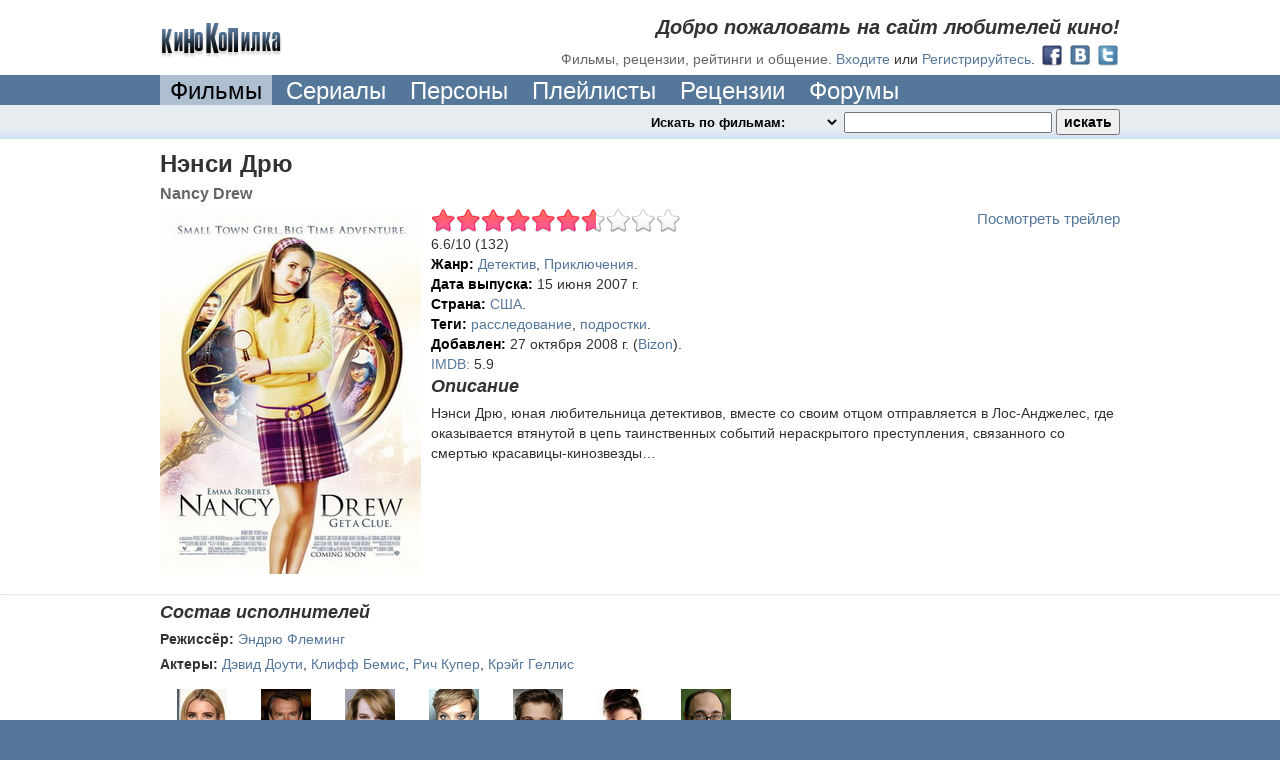

--- FILE ---
content_type: text/html; charset=utf-8
request_url: http://www.kinokopilka.pro/movies/1842-nensi-dryu
body_size: 12441
content:
<!DOCTYPE html PUBLIC "-//W3C//DTD XHTML 1.0 Transitional//EN" "http://www.w3.org/TR/xhtml1/DTD/xhtml1-transitional.dtd">
<html xmlns="http://www.w3.org/1999/xhtml">
<head>
  <title>Нэнси Дрю, Nancy Drew (2007) - Фильмы - КиноКопилка</title>

  <meta http-equiv="Content-Type" content="text/html; charset=utf-8" />
  <meta http-equiv="X-UA-Compatible" content="IE=8" />

  

  <meta name="keywords" content="Нэнси Дрю, Nancy Drew, 2007, Детектив, Приключения, расследование, подростки, США" />
  <meta name="description" content="Нэнси Дрю (Nancy Drew): 2007 год, рейтинг 6.6/10. Жанр: Детектив, Приключения. Теги: расследование, подростки." />
  <link rel="next"      href="http://www.kinokopilka.pro/movies/1842-nensi-dryu?page=2" />

    <meta property="twitter:card" content="summary" />
  <meta property="twitter:title" content="Нэнси Дрю" />
  <meta property="twitter:description" content="Нэнси Дрю, юная любительница детективов, вместе со своим отцом отправляется в Лос-Анджелес, где оказывается втянутой в цепь таинственных событий нераскрытого преступления, связанного со смертью красавицы-кинозвезды…" />
  <meta property="twitter:image" content="//static.kinokopilka.pro/system/images/movies/covers/000/001/842/1842_thumb.jpg" />
  <meta property="twitter:url" content="http://www.kinokopilka.pro/movies/1842-nensi-dryu" />


  <link rel="shortcut icon" href="//static.kinokopilka.pro/favicon.ico" type="image/x-icon">
  <link href="//static.kinokopilka.pro/assets/application-d0f8eda15316ebcd08a5b4d03f96c36f.css" media="screen" rel="stylesheet" />
  <script src="//static.kinokopilka.pro/assets/application-1b50836b609c52bfbcff4c79c9fa5604.js"></script>

  <style type="text/css">
    .datetime, .date, .time { visibility: hidden; }
    .logged-in, .admin, .content-moderator, .forum-moderator, .uploader, .reply, .move-forum-post, .move-comment, .no-roles { display: none; }
    span.error { color: maroon; }
    span.error input {}
  </style>

  <!-- JS begin-->
  			<script type="text/javascript" charset="utf-8">
				$(document).ready(function() {
					$("#trailer-button").fancybox({
						openEffect: 'none',
						closeEffect: 'none',
						wrapCSS: 'black'
					});
				});
			</script>
  <script type="text/javascript">
    $(document).ready(function() {
      $('.review-text').truncate({max_length: 550, more: '…', less: 'свернуть'});
    })
  </script>

  <!-- JS end -->

  <script type="text/javascript">
    function applyRoleStyles() {

    $(".no-roles").show();
}

    $(document).ready(function() {
  $(".undo-cut-link").hide()


});

  </script>

  <script type="text/javascript">
    $(document).ready(function() {
      applyFormatDatetime();
      applyRoleStyles();

      $(".lightbox").fancybox({frameWidth: 600, frameHeight: 440});

        $("div.scroll").scrollable({size: 8});

    });
  </script>
</head>

<body>
  <div id="vk_api_transport"></div>
  <div style="background:#579" id="wrapper"><!-- wrap added for ads-->
    

<div class="bg-color noborder">
  <div class="block" id="top-navigation">
			<div id="welcome">
				<h2>Добро пожаловать на сайт любителей кино!</h2>
				<h3>Фильмы, рецензии, рейтинги и общение.</h3>

				<a href="/login">Входите</a>
				или
				<a href="/signup">Регистрируйтесь</a>.

				<div style="float: right; margin-left: 5px; margin-top: -6px;">
					  <a href="/oauth/facebook"><img alt="Facebook 32" height="24" src="//static.kinokopilka.pro/assets/social/facebook_32-e8ed9938e053f8eee719a66f5229c509.png" width="24" /></a>
					  <a href="/oauth/vk"><img alt="Vk 32" height="24" src="//static.kinokopilka.pro/assets/social/vk_32-7394dc58bb2b79afa6c1bb0c7013ec48.png" width="24" /></a>
					  <a href="/oauth/twitter"><img alt="Twitter 32" height="24" src="//static.kinokopilka.pro/assets/social/twitter_32-ae14a382f61e78acd99726ad8577ac01.png" width="24" /></a>
				</div>
			</div>

		<div id="logo">
        <a href="/"><img alt="КиноКопилка" height="35" src="//static.kinokopilka.pro/assets/logo-62fc56eb7d6623c98f9beb5f7f7b8c6d.gif" width="123" /></a>
		</div>
  </div>
</div>

<div class="block">
  <div id="main-navigation">
    <div>
      <ul>




				<li><a class="select" href="/movies">Фильмы</a></li>
        <li><a href="/movies?series=1">Сериалы</a></li>
				<li><a href="/people">Персоны</a></li>
        <li><a href="/playlists">Плейлисты</a></li>
				<li><a href="/reviews">Рецензии</a></li>
				<li><a href="/forums">Форумы</a></li>
      </ul>
      <div class="clear"></div>
    </div>
  </div>
</div>


<div class="highlight bg2">
	<div id="search" class="block">
		<div id="search-panel">
			<form accept-charset="UTF-8" action="/search" id="search_form" method="get"><div style="display:none"></div>
				<select class="highlight" id="search_mode" name="search_mode"><option value="movies">Искать по фильмам:&nbsp;&nbsp;</option>
<option value="people">Искать по кинодеятелям:&nbsp;&nbsp;</option>
<option value="playlists">Искать по плейлистам:&nbsp;&nbsp;</option>
<option value="forum_topics">Искать на форуме:&nbsp;&nbsp;</option>
<option value="reviews">Искать в рецензиях:&nbsp;&nbsp;</option>
<option value="comments">Искать в комментариях:&nbsp;&nbsp;</option>
<option value="users">Искать пользователей:&nbsp;&nbsp;</option></select>
				<input id="search_query" name="q" type="text" />
				<input class="zbutton" id="search_submit" name="commit" type="submit" value="искать" />
</form>
      <script type="text/javascript">
        $(document).ready(function () {
					var search_timeout = undefined;

          $("#search_query").keyup(function () {
            if ($("#search_query").val().length > 0 && $("#movies").length > 0 && $("#search_mode").val() == "movies") {
							if(search_timeout != undefined) {
								clearTimeout(search_timeout);
							}

							var $this = this;

							search_timeout = setTimeout(function() {
								search_timeout = undefined;
								$.ajax({url: "/search.js?search_mode=movies&q=" + encodeURIComponent($("#search_query").val()), dataType: "script", type: "GET"})
							}, 1000);
            }
          })
        })
      </script>
		</div>
		<div>



		</div>
	</div>
</div>



    
<span itemscope itemtype="http://schema.org/Movie">
  <div class="bg-color">
    <div class="block view" id="movie">

      <h1 itemprop="name">Нэнси Дрю</h1>
      <h3 itemprop="alternativeHeadline">Nancy Drew</h3>

      <div class="main-pic">
        <img alt="Нэнси Дрю (Nancy Drew)" itemprop="image" src="//static.kinokopilka.pro/system/images/movies/covers/000/001/842/1842_large.jpg" /><br />
      </div>

      <div style="overflow:hidden;">
        <div class="video-online">

		<div>
			<a id="trailer-button" href="#trailer" >Посмотреть трейлер</a>
			<div id="trailer" style="display: none;">
				<object width="425" height="344"><param name="movie" value="http://www.youtube.com/v/kBmV1vNLJ28&hl=ru&fs=1"></param><param name="allowFullScreen" value="true"></param><embed src="http://www.youtube.com/v/kBmV1vNLJ28&hl=ru&fs=1" type="application/x-shockwave-flash" allowfullscreen="true" width="425" height="344"></embed></object>
			</div>
		</div>

</div>


        <div id="movie_1842_rating_widget" itemprop="aggregateRating" itemscope itemtype="http://schema.org/AggregateRating">
  <ul class="star-rating">
      <li class="current-rating" style="width: 66.1435%;">
        6.61435
      </li>

  </ul>


    <span itemprop="ratingValue">6.6</span>/<span itemprop="bestRating">10</span> (<span itemprop="ratingCount">132</span>)<span itemprop="reviewCount" style="display: none;">0</span>
</div>
          <ul>
    <li>
      <strong>Жанр:</strong> <a href="/movies?category_id=7">Детектив</a>, <a href="/movies?category_id=17">Приключения</a>.
    </li>
    <li>
      <strong>Дата выпуска:</strong> <span class="datetime">15 Jun 2007</span>
    </li>
    <li>
      <strong>Страна:</strong> <a href="/movies?country_id=11">США</a>.
    </li>
    <li>
      <strong>Теги:</strong> <a href="/movies?tag=%D1%80%D0%B0%D1%81%D1%81%D0%BB%D0%B5%D0%B4%D0%BE%D0%B2%D0%B0%D0%BD%D0%B8%D0%B5">расследование</a>, <a href="/movies?tag=%D0%BF%D0%BE%D0%B4%D1%80%D0%BE%D1%81%D1%82%D0%BA%D0%B8">подростки</a>.
    </li>
    <li>
      <strong>Добавлен:</strong> <span class="datetime">Mon, 27 Oct 2008 22:19:43 +0300</span>

        (<a href="/users/Bizon">Bizon</a>).
    </li>



    <li>
        <a href="http://www.imdb.com/title/tt0479500/" rel="rel nofollow" target="_blank">IMDB:</a>

        5.9
    </li>
  </ul>

      </div>

      <div style="overflow:hidden;">
        <h2>Описание</h2>
        <span itemprop="description"><p>Нэнси Дрю, юная любительница детективов, вместе со своим отцом отправляется в Лос-Анджелес, где оказывается втянутой в цепь таинственных событий нераскрытого преступления, связанного со смертью красавицы-кинозвезды…</p></span>
      </div>
    </div>
  </div>

    <div id="cast" class="bg-color">
    <div class="block view">
      <h2>Состав исполнителей</h2>
      
      <p>
        <strong>Режиссёр:</strong>
        <a href="/people/9978-endryu-fleming" itemprop="director">Эндрю Флеминг</a>
      </p>
      <p>
        <strong>Актеры:</strong>
        <a href="/people/9985-devid-douti" itemprop="actors">Дэвид Доути</a>, <a href="/people/9984-kliff-bemis" itemprop="actors">Клифф Бемис</a>, <a href="/people/9981-rich-kuper" itemprop="actors">Рич Купер</a>, <a href="/people/9980-kreyg-gellis" itemprop="actors">Крэйг Геллис</a>
      </p>
      
      <div id="castfoto">
          <div class="person">
            <a href="/people/9979-emma-roberts" title="Эмма Робертс"><img alt="9979 tiny" height="70" src="//static.kinokopilka.pro/system/images/people/images/000/009/979/1604676652/9979_tiny.jpg" width="50" /></a>
            <div class="personname">
              <a href="/people/9979-emma-roberts" itemprop="actors">Эмма Робертс</a>
            </div>
          </div>              
          <div class="person">
            <a href="/people/1822-teyt-donovan" title="Тейт Донован"><img alt="1822 tiny" height="70" src="//static.kinokopilka.pro/system/images/people/images/000/001/822/1329418134/1822_tiny.jpg" width="50" /></a>
            <div class="personname">
              <a href="/people/1822-teyt-donovan" itemprop="actors">Тейт Донован</a>
            </div>
          </div>              
          <div class="person">
            <a href="/people/9983-key-panabeyker" title="Кей Панабэйкер"><img alt="9983 tiny" height="70" src="//static.kinokopilka.pro/system/images/people/images/000/009/983/1367488570/9983_tiny.png" width="50" /></a>
            <div class="personname">
              <a href="/people/9983-key-panabeyker" itemprop="actors">Кей Панабэйкер</a>
            </div>
          </div>              
          <div class="person">
            <a href="/people/9982-emi-brukner" title="Эми Брукнер"><img alt="9982 tiny" height="70" src="//static.kinokopilka.pro/system/images/people/images/000/009/982/1485480062/9982_tiny.jpg" width="50" /></a>
            <div class="personname">
              <a href="/people/9982-emi-brukner" itemprop="actors">Эми Брукнер</a>
            </div>
          </div>              
          <div class="person">
            <a href="/people/6233-maks-tiriot" title="Макс Тириот"><img alt="6233 tiny" height="70" src="//static.kinokopilka.pro/system/images/people/images/000/006/233/1539533016/6233_tiny.jpg" width="50" /></a>
            <div class="personname">
              <a href="/people/6233-maks-tiriot" itemprop="actors">Макс Тириот</a>
            </div>
          </div>              
          <div class="person">
            <a href="/people/3170-laura-herring" title="Лаура Хэрринг"><img alt="3170 tiny" height="70" src="//static.kinokopilka.pro/system/images/people/images/000/003/170/1362257796/3170_tiny.jpg" width="50" /></a>
            <div class="personname">
              <a href="/people/3170-laura-herring" itemprop="actors">Лаура Хэрринг</a>
            </div>
          </div>              
          <div class="person">
            <a href="/people/123815-fil-abrams" title="Фил Абрамс"><img alt="123815 tiny" height="70" src="//static.kinokopilka.pro/system/images/people/images/000/123/815/1571242290/123815_tiny.jpg" width="50" /></a>
            <div class="personname">
              <a href="/people/123815-fil-abrams" itemprop="actors">Фил Абрамс</a>
            </div>
          </div>              
      </div>    
    </div>
  </div>

</span>

  <div class="bg-color">
    <div class="block" style="position: relative;">
      <h2>Кадры из фильма</h2>
        <a class="fancybox" href="//static.kinokopilka.pro/system/images/screenshots/images/000/007/771/7771_original.jpg" rel="movie_1842_screenshots"><img alt="кадр из фильма Нэнси Дрю (Nancy Drew) - 1" src="//static.kinokopilka.pro/system/images/screenshots/images/000/007/771/7771_thumb.jpg" /></a>
        <a class="fancybox" href="//static.kinokopilka.pro/system/images/screenshots/images/000/007/772/7772_original.jpg" rel="movie_1842_screenshots"><img alt="кадр из фильма Нэнси Дрю (Nancy Drew) - 2" src="//static.kinokopilka.pro/system/images/screenshots/images/000/007/772/7772_thumb.jpg" /></a>
        <a class="fancybox" href="//static.kinokopilka.pro/system/images/screenshots/images/000/007/773/7773_original.jpg" rel="movie_1842_screenshots"><img alt="кадр из фильма Нэнси Дрю (Nancy Drew) - 3" src="//static.kinokopilka.pro/system/images/screenshots/images/000/007/773/7773_thumb.jpg" /></a>
        <a class="fancybox" href="//static.kinokopilka.pro/system/images/screenshots/images/000/007/774/7774_original.jpg" rel="movie_1842_screenshots"><img alt="кадр из фильма Нэнси Дрю (Nancy Drew) - 4" src="//static.kinokopilka.pro/system/images/screenshots/images/000/007/774/7774_thumb.jpg" /></a>
        <a class="fancybox" href="//static.kinokopilka.pro/system/images/screenshots/images/000/007/775/7775_original.jpg" rel="movie_1842_screenshots"><img alt="кадр из фильма Нэнси Дрю (Nancy Drew) - 5" src="//static.kinokopilka.pro/system/images/screenshots/images/000/007/775/7775_thumb.jpg" /></a>
    </div>
  </div>

<div class="bg-color">
  <div class="block" style="position: relative;">

      <h2>Нет рецензий</h2>

      <a href="/movies/1842-nensi-dryu/reviews/new">Зайди чтобы добавить рецензию</a>
  </div>
</div>


    <noindex>
      <div class="bg-color">
        <div class="block">
          <h2>Плейлисты</h2>
          
<div id="playlists">
  <ul class="vert-list">
  <li>
    <div class="playlist botomline">
      <div class="cover">
        <a class="cover" href="/playlists/926457">#</a>
        <img alt="926457 thumb" src="//static.kinokopilka.pro/system/images/playlists/images/000/926/457/926457_thumb.jpg" />
      </div>
      <h3><a href="/playlists/926457">Про подростков.</a></h3>
      <h4>
        <img alt="Film" class="iconz" src="//static.kinokopilka.pro/assets/icons/film-baba5a279e40c259ab20732a0e217fdd.png" title="фильмов" />25
        <img alt="Followers" class="iconz" src="//static.kinokopilka.pro/assets/icons/followers-4480d224ca13bdf8c490c13bf2b01869.png" title="подписок" />8
      </h4>
      <div class="overflow">
        <p></p>
        
          <h4>
            Обновил <a href="/users/Nastya1fffdfg">Nastya1fffdfg</a>
            
              @ почти 13 лет назад.
          </h4>        
      </div>
    </div>
  </li>          
</ul>
  
    
</div>
        </div>
      </div>
    </noindex>

  <div id="related_movies">
    <div class="bg-color" id="related-movie">
      <div class="block movie-scroll">
        <a class="viewall highlight" href="/movies/1842-nensi-dryu/related">Посмотреть все фильмы</a>

        <h2>Похожие фильмы по жанрам</h2>
        <div>
          <span class="prevPage fancy-icon"></span>

          <div class="scroll">
            <div class="items">
              
  <div class="movie tiny-movie" id="movie_33640">
    <a href="/movies/33640-detektiv-iz-shkoly-biksler-velli" title="Детектив из школы Бикслер Вэлли"><img alt="Bixler High Private Eye" class="cover" src="//static.kinokopilka.pro/system/images/movies/covers/000/033/640/33640_tiny.jpg" /></a>
    <div class="title"><a href="/movies/33640-detektiv-iz-shkoly-biksler-velli">Детектив из школы Бикслер Вэлли</a></div>
    <div class="category">
      Детектив, Приключения
    </div>
</div>
  <div class="movie tiny-movie" id="movie_28428">
    <a href="/movies/28428-taynoe-obschestvo-supilinna" title="Тайное общество Супилинна"><img alt="Supilinna Salaselts" class="cover" src="//static.kinokopilka.pro/system/images/movies/covers/000/028/428/28428_tiny.jpg" /></a>
    <div class="title"><a href="/movies/28428-taynoe-obschestvo-supilinna">Тайное общество Супилинна</a></div>
    <div class="category">
      Детектив, Фэнтези
    </div>
</div>
  <div class="movie tiny-movie" id="movie_36852">
    <a href="/movies/36852-enola-holms-2" title="Энола Холмс 2"><img alt="Enola Holmes 2" class="cover" src="//static.kinokopilka.pro/system/images/movies/covers/000/036/852/36852_tiny.jpg" /></a>
    <div class="title"><a href="/movies/36852-enola-holms-2">Энола Холмс 2</a></div>
    <div class="category">
      Детектив, Криминал
    </div>
</div>
  <div class="movie tiny-movie" id="movie_35546">
    <a href="/movies/35546-enola-holms" title="Энола Холмс"><img alt="Enola Holmes" class="cover" src="//static.kinokopilka.pro/system/images/movies/covers/000/035/546/35546_tiny.jpg" /></a>
    <div class="title"><a href="/movies/35546-enola-holms">Энола Холмс</a></div>
    <div class="category">
      Детектив, Криминал
    </div>
</div>
  <div class="movie tiny-movie" id="movie_35051">
    <a href="/movies/35051-miss-frayni-fisher-i-grobnitsa-slyoz" title="Мисс Фрайни Фишер и гробница слёз"><img alt="Miss Fisher &amp; the Crypt of Tears" class="cover" src="//static.kinokopilka.pro/system/images/movies/covers/000/035/051/35051_tiny.jpg" /></a>
    <div class="title"><a href="/movies/35051-miss-frayni-fisher-i-grobnitsa-slyoz">Мисс Фрайни Фишер и гробница слёз</a></div>
    <div class="category">
      Детектив, Приключения
    </div>
</div>
  <div class="movie tiny-movie" id="movie_34206">
    <a href="/movies/34206-k-zvyozdam" title="К звёздам "><img alt="Ad Astra" class="cover" src="//static.kinokopilka.pro/system/images/movies/covers/000/034/206/34206_tiny.jpg" /></a>
    <div class="title"><a href="/movies/34206-k-zvyozdam">К звёздам </a></div>
    <div class="category">
      Детектив, Драма
    </div>
</div>
  <div class="movie tiny-movie" id="movie_34329">
    <a href="/movies/34329-kosmos" title="Космос"><img alt="Cosmos" class="cover" src="//static.kinokopilka.pro/system/images/movies/covers/000/034/329/34329_tiny.jpg" /></a>
    <div class="title"><a href="/movies/34329-kosmos">Космос</a></div>
    <div class="category">
      Детектив, Фантастика
    </div>
</div>
  <div class="movie tiny-movie" id="movie_33709">
    <a href="/movies/33709-pokemon-detektiv-pikachu" title="Покемон. Детектив Пикачу"><img alt="Pokémon Detective Pikachu" class="cover" src="//static.kinokopilka.pro/system/images/movies/covers/000/033/709/33709_tiny.jpg" /></a>
    <div class="title"><a href="/movies/33709-pokemon-detektiv-pikachu">Покемон. Детектив Пикачу</a></div>
    <div class="category">
      Детектив, Фантастика
    </div>
</div>
  <div class="movie tiny-movie" id="movie_33322">
    <a href="/movies/33322-gogol" title="Гоголь"><img alt="Гоголь" class="cover" src="//static.kinokopilka.pro/system/images/movies/covers/000/033/322/33322_tiny.jpg" /></a>
    <div class="title"><a href="/movies/33322-gogol">Гоголь</a></div>
    <div class="category">
      Детектив, Драма
    </div>
</div>
  <div class="movie tiny-movie" id="movie_33605">
    <a href="/movies/33605-detektiv-di-chetyre-nebesnyh-tsarya" title="Детектив Ди: Четыре Небесных царя"><img alt="Di Renjie: zhi si da tian wang" class="cover" src="//static.kinokopilka.pro/system/images/movies/covers/000/033/605/33605_tiny.jpg" /></a>
    <div class="title"><a href="/movies/33605-detektiv-di-chetyre-nebesnyh-tsarya">Детектив Ди: Четыре Небесных царя</a></div>
    <div class="category">
      Боевик, Детектив
    </div>
</div>
  <div class="movie tiny-movie" id="movie_32699">
    <a href="/movies/32699-sherlok-gnoms" title="Шерлок Гномс"><img alt="Sherlock Gnomes" class="cover" src="//static.kinokopilka.pro/system/images/movies/covers/000/032/699/32699_tiny.jpg" /></a>
    <div class="title"><a href="/movies/32699-sherlok-gnoms">Шерлок Гномс</a></div>
    <div class="category">
      Комедия, Детектив
    </div>
</div>
  <div class="movie tiny-movie" id="movie_32296">
    <a href="/movies/32296-annigilyatsiya" title="Аннигиляция"><img alt="Annihilation" class="cover" src="//static.kinokopilka.pro/system/images/movies/covers/000/032/296/32296_tiny.jpg" /></a>
    <div class="title"><a href="/movies/32296-annigilyatsiya">Аннигиляция</a></div>
    <div class="category">
      Детектив, Драма
    </div>
</div>
  <div class="movie tiny-movie" id="movie_31765">
    <a href="/movies/31765-gogol-nachalo" title="Гоголь. Начало"><img alt="Гоголь. Начало" class="cover" src="//static.kinokopilka.pro/system/images/movies/covers/000/031/765/31765_tiny.jpg" /></a>
    <div class="title"><a href="/movies/31765-gogol-nachalo">Гоголь. Начало</a></div>
    <div class="category">
      Детектив, Мистика
    </div>
</div>
  <div class="movie tiny-movie" id="movie_31149">
    <a href="/movies/31149-obitel-zla-vendetta" title="Обитель зла: Вендетта"><img alt="Resident Evil: Vendetta" class="cover" src="//static.kinokopilka.pro/system/images/movies/covers/000/031/149/31149_tiny.jpg" /></a>
    <div class="title"><a href="/movies/31149-obitel-zla-vendetta">Обитель зла: Вендетта</a></div>
    <div class="category">
      Боевик, Детектив
    </div>
</div>
  <div class="movie tiny-movie" id="movie_30132">
    <a href="/movies/30132-dzhek-richer-2-nikogda-ne-vozvraschaysya" title="Джек Ричер 2: Никогда не возвращайся"><img alt="Jack Reacher: Never Go Back" class="cover" src="//static.kinokopilka.pro/system/images/movies/covers/000/030/132/30132_tiny.jpg" /></a>
    <div class="title"><a href="/movies/30132-dzhek-richer-2-nikogda-ne-vozvraschaysya">Джек Ричер 2: Никогда не возвращайся</a></div>
    <div class="category">
      Боевик, Детектив
    </div>
</div>
  <div class="movie tiny-movie" id="movie_28841">
    <a href="/movies/28841-vosstavshiy" title="Восставший"><img alt="Risen" class="cover" src="//static.kinokopilka.pro/system/images/movies/covers/000/028/841/28841_tiny.jpg" /></a>
    <div class="title"><a href="/movies/28841-vosstavshiy">Восставший</a></div>
    <div class="category">
      Детектив, Драма
    </div>
</div>
  <div class="movie tiny-movie" id="movie_29261">
    <a href="/movies/29261-prihodit-drakon" title="Приходит дракон"><img alt="A Dragon Arrives!" class="cover" src="//static.kinokopilka.pro/system/images/movies/covers/000/029/261/29261_tiny.jpg" /></a>
    <div class="title"><a href="/movies/29261-prihodit-drakon">Приходит дракон</a></div>
    <div class="category">
      Детектив, Мистика
    </div>
</div>
  <div class="movie tiny-movie" id="movie_28983">
    <a href="/movies/28983-zveropolis" title="Зверополис"><img alt="Zootopia" class="cover" src="//static.kinokopilka.pro/system/images/movies/covers/000/028/983/28983_tiny.jpg" /></a>
    <div class="title"><a href="/movies/28983-zveropolis">Зверополис</a></div>
    <div class="category">
      Комедия, Детектив
    </div>
</div>
  <div class="movie tiny-movie" id="movie_29643">
    <a href="/movies/29643-gonki-po-italyanski" title="Гонки по-итальянски"><img alt="Rosso Mille Miglia" class="cover" src="//static.kinokopilka.pro/system/images/movies/covers/000/029/643/29643_tiny.jpg" /></a>
    <div class="title"><a href="/movies/29643-gonki-po-italyanski">Гонки по-итальянски</a></div>
    <div class="category">
      Комедия, Детектив
    </div>
</div>
  <div class="movie tiny-movie" id="movie_30475">
    <a href="/movies/30475-londonskaya-doroga" title="Лондонская дорога"><img alt="London Road" class="cover" src="//static.kinokopilka.pro/system/images/movies/covers/000/030/475/30475_tiny.jpg" /></a>
    <div class="title"><a href="/movies/30475-londonskaya-doroga">Лондонская дорога</a></div>
    <div class="category">
      Детектив, Приключения
    </div>
</div>
  <div class="movie tiny-movie" id="movie_26908">
    <a href="/movies/26908-zemlya-buduschego" title="Земля будущего"><img alt="Tomorrowland" class="cover" src="//static.kinokopilka.pro/system/images/movies/covers/000/026/908/26908_tiny.jpg" /></a>
    <div class="title"><a href="/movies/26908-zemlya-buduschego">Земля будущего</a></div>
    <div class="category">
      Боевик, Детектив
    </div>
</div>
  <div class="movie tiny-movie" id="movie_23811">
    <a href="/movies/23811-staraya-shkola" title="Старая школа"><img alt="Old School" class="cover" src="//static.kinokopilka.pro/system/images/movies/covers/000/023/811/23811_tiny.jpg" /></a>
    <div class="title"><a href="/movies/23811-staraya-shkola">Старая школа</a></div>
    <div class="category">
      Детектив, Криминал
    </div>
</div>
  <div class="movie tiny-movie" id="movie_21782">
    <a href="/movies/21782-sherlok-holms" title="Шерлок Холмс"><img alt="Шерлок Холмс" class="cover" src="//static.kinokopilka.pro/system/images/movies/covers/000/021/782/21782_tiny.jpg" /></a>
    <div class="title"><a href="/movies/21782-sherlok-holms">Шерлок Холмс</a></div>
    <div class="category">
      Детектив, Приключения
    </div>
</div>
  <div class="movie tiny-movie" id="movie_19457">
    <a href="/movies/19457-vremya-sindbada" title="Время Синдбада"><img alt="Время Синдбада" class="cover" src="//static.kinokopilka.pro/system/images/movies/covers/000/019/457/19457_tiny.jpg" /></a>
    <div class="title"><a href="/movies/19457-vremya-sindbada">Время Синдбада</a></div>
    <div class="category">
      Детектив, Криминал
    </div>
</div>
  <div class="movie tiny-movie" id="movie_26696">
    <a href="/movies/26696-filadelfiyskiy-eksperiment" title="Филадельфийский эксперимент"><img alt="The Philadelphia Experiment" class="cover" src="//static.kinokopilka.pro/system/images/movies/covers/000/026/696/26696_tiny.jpg" /></a>
    <div class="title"><a href="/movies/26696-filadelfiyskiy-eksperiment">Филадельфийский эксперимент</a></div>
    <div class="category">
      Детектив, Фантастика
    </div>
</div>
  <div class="movie tiny-movie" id="movie_25456">
    <a href="/movies/25456-dom-krokodilov" title="Дом крокодилов"><img alt="Das Haus der Krokodile" class="cover" src="//static.kinokopilka.pro/system/images/movies/covers/000/025/456/25456_tiny.jpg" /></a>
    <div class="title"><a href="/movies/25456-dom-krokodilov">Дом крокодилов</a></div>
    <div class="category">
      Детектив, Приключения
    </div>
</div>
  <div class="movie tiny-movie" id="movie_14584">
    <a href="/movies/14584-zhutko-gromko-i-zapredelno-blizko" title="Жутко громко и запредельно близко"><img alt="Extremely Loud &amp; Incredibly Close" class="cover" src="//static.kinokopilka.pro/system/images/movies/covers/000/014/584/14584_tiny.JPG" /></a>
    <div class="title"><a href="/movies/14584-zhutko-gromko-i-zapredelno-blizko">Жутко громко и запредельно близко</a></div>
    <div class="category">
      Детектив, Драма
    </div>
</div>
  <div class="movie tiny-movie" id="movie_14947">
    <a href="/movies/14947-sherlok-holms-igra-teney" title="Шерлок Холмс: Игра теней"><img alt="Sherlock Holmes: A Game of Shadows" class="cover" src="//static.kinokopilka.pro/system/images/movies/covers/000/014/947/14947_tiny.jpg" /></a>
    <div class="title"><a href="/movies/14947-sherlok-holms-igra-teney">Шерлок Холмс: Игра теней</a></div>
    <div class="category">
      Боевик, Детектив
    </div>
</div>
  <div class="movie tiny-movie" id="movie_10497">
    <a href="/movies/10497-zapiski-ekspeditora-taynoy-kantselyarii" title="Записки экспедитора тайной канцелярии"><img alt="Записки экспедитора тайной канцелярии 2" class="cover" src="//static.kinokopilka.pro/system/images/movies/covers/000/010/497/10497_tiny.jpg" /></a>
    <div class="title"><a href="/movies/10497-zapiski-ekspeditora-taynoy-kantselyarii">Записки экспедитора тайной канцелярии</a></div>
    <div class="category">
      Детектив, Исторический
    </div>
</div>
  <div class="movie tiny-movie" id="movie_6243">
    <a href="/movies/6243-sherlok" title="Шерлок"><img alt="Sherlock" class="cover" src="//static.kinokopilka.pro/system/images/movies/covers/000/006/243/6243_tiny.jpg" /></a>
    <div class="title"><a href="/movies/6243-sherlok">Шерлок</a></div>
    <div class="category">
      Детектив, Приключения
    </div>
</div>
  <div class="movie tiny-movie" id="movie_5254">
    <a href="/movies/5254-ugroza-iz-proshlogo" title="Угроза из прошлого"><img alt="Sherlock Holmes" class="cover" src="//static.kinokopilka.pro/system/images/movies/covers/000/005/254/5254_tiny.jpg" /></a>
    <div class="title"><a href="/movies/5254-ugroza-iz-proshlogo">Угроза из прошлого</a></div>
    <div class="category">
      Детектив, Фэнтези
    </div>
</div>
  <div class="movie tiny-movie" id="movie_4160">
    <a href="/movies/4160-sherlok-holms" title="Шерлок Холмс"><img alt="Sherlock Holmes" class="cover" src="//static.kinokopilka.pro/system/images/movies/covers/000/004/160/4160_tiny.jpg" /></a>
    <div class="title"><a href="/movies/4160-sherlok-holms">Шерлок Холмс</a></div>
    <div class="category">
      Боевик, Детектив
    </div>
</div>
            </div>
          </div>

          <span class="nextPage fancy-icon"></span>
        </div>
      </div>
    </div>
  </div>


<div class="bg-color">
  <div class="block view">
    <h2>Комментарии к фильму (32)</h2>
    
    

  <div id="comments">
    <div class="ajax pagination"><span class="previous_page disabled">Назад</span> <em class="current">1</em> <a rel="next" href="/movies/1842-nensi-dryu?page=2">2</a> <a href="/movies/1842-nensi-dryu?page=3">3</a> <a href="/movies/1842-nensi-dryu?page=4">4</a> <a class="next_page" rel="next" href="/movies/1842-nensi-dryu?page=2">Дальше</a></div>
  
    
  <div class="comment comment zborder" created="Tue, 28 Oct 2008 00:32:48 +0300" id="comment_125165">
    <div class="comment-info">
      <a class="user-link" href="/users/fr05t"><img alt="fr05t" class="userpic" src="//static.kinokopilka.pro/system/images/users/avatars/000/127/990/fr05t_thumb.jpg" /></a>
      <ul>
        <li>
          <div class="user-len">
            <a href="/users/fr05t" title="fr05t">fr05t</a>
          </div>
        </li>
        <li>
          Зритель
        </li>
        <li>
          <span class="datetime">Tue, 28 Oct 2008 00:32:48 +0300</span>
        </li>
      </ul>
    </div>
    <div class="comment-body">
      
      
      <p>Вроде отзывы в рунете нормальные. скачаю поделюсь своим...</p>
        
      <ul class="manage">
        <li></li>
        <li></li>
        <li></li>
        <li></li>
        <li></li>
        <li></li>
      </ul>
    </div>
</div>

  <div class="comment comment zborder" created="Tue, 28 Oct 2008 00:43:17 +0300" id="comment_125173">
    <div class="comment-info">
      <a class="user-link" href="/users/logika1010"><img alt="logika1010" class="userpic" src="//static.kinokopilka.pro/system/images/users/avatars/000/217/063/logika1010_thumb.jpg" /></a>
      <ul>
        <li>
          <div class="user-len">
            <a href="/users/logika1010" title="logika1010">logika1010</a>
          </div>
        </li>
        <li>
          Зритель
        </li>
        <li>
          <span class="datetime">Tue, 28 Oct 2008 00:43:17 +0300</span>
        </li>
      </ul>
    </div>
    <div class="comment-body">
      
      
      <p>Классный фильм! Качаю. К тому же, там играет Эмма Робертс=)</p>
        
      <ul class="manage">
        <li></li>
        <li></li>
        <li></li>
        <li></li>
        <li></li>
        <li></li>
      </ul>
    </div>
</div>

  <div class="comment comment zborder" created="Tue, 28 Oct 2008 03:37:50 +0300" id="comment_125334">
    <div class="comment-info">
      <a class="user-link" href="/users/yablondinko"><img alt="yablondinko" class="userpic" src="//static.kinokopilka.pro/system/images/users/avatars/000/350/238/yablondinko_thumb.jpg" /></a>
      <ul>
        <li>
          <div class="user-len">
            <a href="/users/yablondinko" title="yablondinko">yablondinko</a>
          </div>
        </li>
        <li>
          Киновед
        </li>
        <li>
          <span class="datetime">Tue, 28 Oct 2008 03:37:50 +0300</span>
        </li>
      </ul>
    </div>
    <div class="comment-body">
      
      
      <p>ну и хрень... актрисочка переигрыват, аж тошно
<br />книжки да и то лучше. </p>

<p>кино для младшего школьного возраста</p>
        
      <ul class="manage">
        <li></li>
        <li></li>
        <li></li>
        <li></li>
        <li></li>
        <li></li>
      </ul>
    </div>
</div>

  <div class="comment comment zborder" created="Tue, 28 Oct 2008 21:48:51 +0300" id="comment_125633">
    <div class="comment-info">
      <a class="user-link" href="/users/sains_boy"><img alt="sains_boy" class="userpic" src="//static.kinokopilka.pro/system/images/users/avatars/000/068/034/sains_boy_thumb.jpg" /></a>
      <ul>
        <li>
          <div class="user-len">
            <a href="/users/sains_boy" title="sains_boy">v1cky</a>
          </div>
        </li>
        <li>
          Кинолюбитель
        </li>
        <li>
          <span class="datetime">Tue, 28 Oct 2008 21:48:51 +0300</span>
        </li>
      </ul>
    </div>
    <div class="comment-body">
      
      
      <p>Норм.. вчера вечером смарела.. на один раз можжно.... особенно понравилась фраза &quot;Ты можешь сказать девушке которая тебе нравиться,что она тебе нравиться,чтобы она знала что она тебе нравиться,и сказала тебе тоже самое?&quot; <img alt="mrgreen" src="//static.kinokopilka.pro/assets/emoticons/mrgreen-8596df6c18affa62d5cb778f0f3f4759.gif" /> <img alt="thumbsup" src="//static.kinokopilka.pro/assets/emoticons/thumbsup-fc93faf2f6e5f7dae5202f64b648cb1a.gif" /> </p>
        
      <ul class="manage">
        <li></li>
        <li></li>
        <li></li>
        <li></li>
        <li></li>
        <li></li>
      </ul>
    </div>
</div>

  <div class="comment comment zborder" created="Tue, 28 Oct 2008 23:35:08 +0300" id="comment_125702">
    <div class="comment-info">
      <a class="user-link" href="/users/persey1981"><img alt="persey1981" class="userpic" src="//static.kinokopilka.pro/assets/missing/users/avatars/thumb-77ddd1ab89d20e8fe1afc9bca313b823.jpg" /></a>
      <ul>
        <li>
          <div class="user-len">
            <a href="/users/persey1981" title="persey1981">persey1981</a>
          </div>
        </li>
        <li>
          Зритель
        </li>
        <li>
          <span class="datetime">Tue, 28 Oct 2008 23:35:08 +0300</span>
        </li>
      </ul>
    </div>
    <div class="comment-body">
      
      
      <p>Это бабское гамно, смотреть енто кино мужикам-себя не уважать.
</p>
        
      <ul class="manage">
        <li></li>
        <li></li>
        <li></li>
        <li></li>
        <li></li>
        <li></li>
      </ul>
    </div>
</div>

  <div class="comment comment zborder" created="Wed, 29 Oct 2008 16:13:25 +0300" id="comment_126074">
    <div class="comment-info">
      <a class="user-link" href="/users/Amega"><img alt="Amega" class="userpic" src="//static.kinokopilka.pro/system/images/users/avatars/000/248/541/Amega_thumb.gif" /></a>
      <ul>
        <li>
          <div class="user-len">
            <a href="/users/Amega" title="Amega">Amega</a>
          </div>
        </li>
        <li>
          Кинолюбитель
        </li>
        <li>
          <span class="datetime">Wed, 29 Oct 2008 16:13:25 +0300</span>
        </li>
      </ul>
    </div>
    <div class="comment-body">
      
      
      <p>Хороший фильм. в основном для детской и женской аудитории. Все так на него набросились...ужасть... Есть фильмы и похуже того же жанра.</p>
        
      <ul class="manage">
        <li></li>
        <li></li>
        <li></li>
        <li></li>
        <li></li>
        <li></li>
      </ul>
    </div>
</div>

  <div class="comment comment zborder" created="Wed, 29 Oct 2008 17:07:16 +0300" id="comment_126099">
    <div class="comment-info">
      <a class="user-link" href="/users/fr05t"><img alt="fr05t" class="userpic" src="//static.kinokopilka.pro/system/images/users/avatars/000/127/990/fr05t_thumb.jpg" /></a>
      <ul>
        <li>
          <div class="user-len">
            <a href="/users/fr05t" title="fr05t">fr05t</a>
          </div>
        </li>
        <li>
          Зритель
        </li>
        <li>
          <span class="datetime">Wed, 29 Oct 2008 17:07:16 +0300</span>
        </li>
      </ul>
    </div>
    <div class="comment-body">
      
      
      <p>Перевод нормальный, наложен поверх оригинального, звук хороший. Сам фильм пока не смотрел. </p>
        
      <ul class="manage">
        <li></li>
        <li></li>
        <li></li>
        <li></li>
        <li></li>
        <li></li>
      </ul>
    </div>
</div>

  <div class="comment comment zborder" created="Wed, 29 Oct 2008 20:26:51 +0300" id="comment_126155">
    <div class="comment-info">
      <a class="user-link" href="/users/moga"><img alt="moga" class="userpic" src="//static.kinokopilka.pro/system/images/users/avatars/000/327/636/moga_thumb.jpg" /></a>
      <ul>
        <li>
          <div class="user-len">
            <a href="/users/moga" title="moga">moga</a>
          </div>
        </li>
        <li>
          Киновед
        </li>
        <li>
          <span class="datetime">Wed, 29 Oct 2008 20:26:51 +0300</span>
        </li>
      </ul>
    </div>
    <div class="comment-body">
      
        <div class="quote">
          <a href="/users/fr05t" title="fr05t">fr05t</a> писал:
          <p>Перевод нормальный, наложен поверх оригинального, звук хороший. Сам фильм пока не смотрел. </p>
        </div>
      
      <p>Дак какого тогда умничаешь? <img alt="confused" src="//static.kinokopilka.pro/assets/emoticons/confused-2d078cd81c43553353dc9c7e9298593b.gif" /> </p>
        
      <ul class="manage">
        <li></li>
        <li></li>
        <li></li>
        <li></li>
        <li></li>
        <li></li>
      </ul>
    </div>
</div>

  <div class="comment comment zborder" created="Thu, 30 Oct 2008 03:08:25 +0300" id="comment_126369">
    <div class="comment-info">
      <a class="user-link" href="/users/Rock_Angel"><img alt="Rock_Angel" class="userpic" src="//static.kinokopilka.pro/system/images/users/avatars/000/525/746/Rock_Angel_thumb.jpg" /></a>
      <ul>
        <li>
          <div class="user-len">
            <a href="/users/Rock_Angel" title="Rock_Angel">Катюха</a>
          </div>
        </li>
        <li>
          Новичок
        </li>
        <li>
          <span class="datetime">Thu, 30 Oct 2008 03:08:25 +0300</span>
        </li>
      </ul>
    </div>
    <div class="comment-body">
      
      
      <p>Фильм классный))) Забавный и интересный))) Даж в туалет не смогла отойти настолько было интересно)))) </p>
        
      <ul class="manage">
        <li></li>
        <li></li>
        <li></li>
        <li></li>
        <li></li>
        <li></li>
      </ul>
    </div>
</div>

  <div class="comment comment zborder" created="Thu, 30 Oct 2008 23:23:25 +0300" id="comment_126746">
    <div class="comment-info">
      <a class="user-link" href="/users/Higurashika"><img alt="Higurashika" class="userpic" src="//static.kinokopilka.pro/assets/missing/users/avatars/thumb-77ddd1ab89d20e8fe1afc9bca313b823.jpg" /></a>
      <ul>
        <li>
          <div class="user-len">
            <a href="/users/Higurashika" title="Higurashika">Higurashika</a>
          </div>
        </li>
        <li>
          Новичок
        </li>
        <li>
          <span class="datetime">Thu, 30 Oct 2008 23:23:25 +0300</span>
        </li>
      </ul>
    </div>
    <div class="comment-body">
      
      
      <p>Хороший фильм, хотя Нэнси в нём совершенно не такая, какой я её представлял по играм.
<br />Ну а Эмма - красавица и умничка)) <img alt="mrgreen" src="//static.kinokopilka.pro/assets/emoticons/mrgreen-8596df6c18affa62d5cb778f0f3f4759.gif" /> </p>
        
      <ul class="manage">
        <li></li>
        <li></li>
        <li></li>
        <li></li>
        <li></li>
        <li></li>
      </ul>
    </div>
</div>

  
    <div class="ajax pagination"><span class="previous_page disabled">Назад</span> <em class="current">1</em> <a rel="next" href="/movies/1842-nensi-dryu?page=2">2</a> <a href="/movies/1842-nensi-dryu?page=3">3</a> <a href="/movies/1842-nensi-dryu?page=4">4</a> <a class="next_page" rel="next" href="/movies/1842-nensi-dryu?page=2">Дальше</a></div>
  </div>

    
    <a class="new-text" href="/movies/1842-nensi-dryu/comments/new">Добавить комментарий</a>
  </div>
</div>


    <div id="footer" class="bg1">
  <div class="block">


    <ul id="menu">
      <li><a href="/reklama">Реклама на сайте</a></li>
      <li><a href="/forum_topics/14776">Работа в нашей команде</a></li>
      <li><a href="/feedbacks/new">Cвязь с нами</a></li>
      <li><a href="/agreement">Правила сайта</a></li>
      <li><a href="/review-rules">О рецензиях</a></li>
      <!-- <li><a href="http://goo.gl/jiILf" target="_blank">Chrome extension</a></li> -->
    </ul>

    <span>© 2007-2026 KinoKopilka.pro. На нашем сервере нелегального контента нет.
    (0.762 | c210m2 | v4.0.158)</span>

    <div id="banners">



        <script>
          (function(i,s,o,g,r,a,m){i['GoogleAnalyticsObject']=r;i[r]=i[r]||function(){
            (i[r].q=i[r].q||[]).push(arguments)},i[r].l=1*new Date();a=s.createElement(o),
            m=s.getElementsByTagName(o)[0];a.async=1;a.src=g;m.parentNode.insertBefore(a,m)
          })(window,document,'script','//www.google-analytics.com/analytics.js','ga');

          ga('create', 'UA-129568-30', 'auto');
            ga('set', 'dimension1', 'Анонимный');
          ga('send', 'pageview');
        </script>

        <!--LiveInternet counter--><script type="text/javascript">document.write("<a href='http://www.liveinternet.ru/click' target=_blank><img src='//counter.yadro.ru/hit?t44.6;r" + escape(document.referrer) + ((typeof(screen)=="undefined")?"":";s"+screen.width+"*"+screen.height+"*"+(screen.colorDepth?screen.colorDepth:screen.pixelDepth)) + ";u" + escape(document.URL) +";i" + escape("Жж"+document.title.substring(0,80)) + ";" + Math.random() + "' border=0 width=0 height=0 alt='' title='LiveInternet'><\/a>")</script><!--/LiveInternet-->

        <!-- Yandex.Metrika counter -->
        <script type="text/javascript">
          (function (d, w, c) {
            (w[c] = w[c] || []).push(function() {
              try {
                w.yaCounter196977 = new Ya.Metrika({id:196977,
                webvisor:true,
                clickmap:true,
                trackLinks:true,
                accurateTrackBounce:true});
              } catch(e) { }
            });

            var n = d.getElementsByTagName("script")[0],
            s = d.createElement("script"),
            f = function () { n.parentNode.insertBefore(s, n); };
            s.type = "text/javascript";
            s.async = true;
            s.src = (d.location.protocol == "https:" ? "https:" : "http:") + "//mc.yandex.ru/metrika/watch.js";

            if (w.opera == "[object Opera]") {
              d.addEventListener("DOMContentLoaded", f, false);
            } else { f(); }
          })(document, window, "yandex_metrika_callbacks");
        </script>
        <noscript><div><img src="//mc.yandex.ru/watch/196977" style="position:absolute; left:-9999px;" alt="" /></div></noscript>
        <!-- /Yandex.Metrika counter -->
    </div>
  </div>
</div>

  </div>
</body>
</html>
